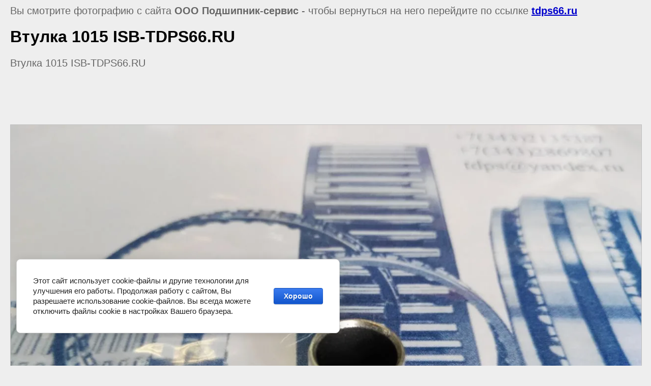

--- FILE ---
content_type: text/javascript
request_url: https://counter.megagroup.ru/97cf8f5f9693dfc29ed0151c40ccafad.js?r=&s=1280*720*24&u=https%3A%2F%2Ftdps66.ru%2Ffotogalereya%2Fimage%2Fvtulka-1015-isb-tdps66-ru&t=%D0%92%D1%82%D1%83%D0%BB%D0%BA%D0%B0%201015%20ISB-TDPS66.RU%20%7C%20%D0%A4%D0%BE%D1%82%D0%BE%D0%B3%D0%B0%D0%BB%D0%B5%D1%80%D0%B5%D1%8F%20%D0%BF%D0%BE%D0%B4%D1%88%D0%B8%D0%BF%D0%BD%D0%B8%D0%BA%D0%BE%D0%B2%20%D0%B8%20%D0%BF%D0%BE%D0%B4%D1%88%D0%B8%D0%BF%D0%BD%D0%B8%D0%BA%D0%BE%D0%B2%D1%8B%D1%85%20%D1%83%D0%B7%D0%BB%D0%BE%D0%B2%20%D0%B2%20%D0%95%D0%BA%D0%B0%D1%82&fv=0,0&en=1&rld=0&fr=0&callback=_sntnl1768732333452&1768732333452
body_size: 87
content:
//:1
_sntnl1768732333452({date:"Sun, 18 Jan 2026 10:32:13 GMT", res:"1"})